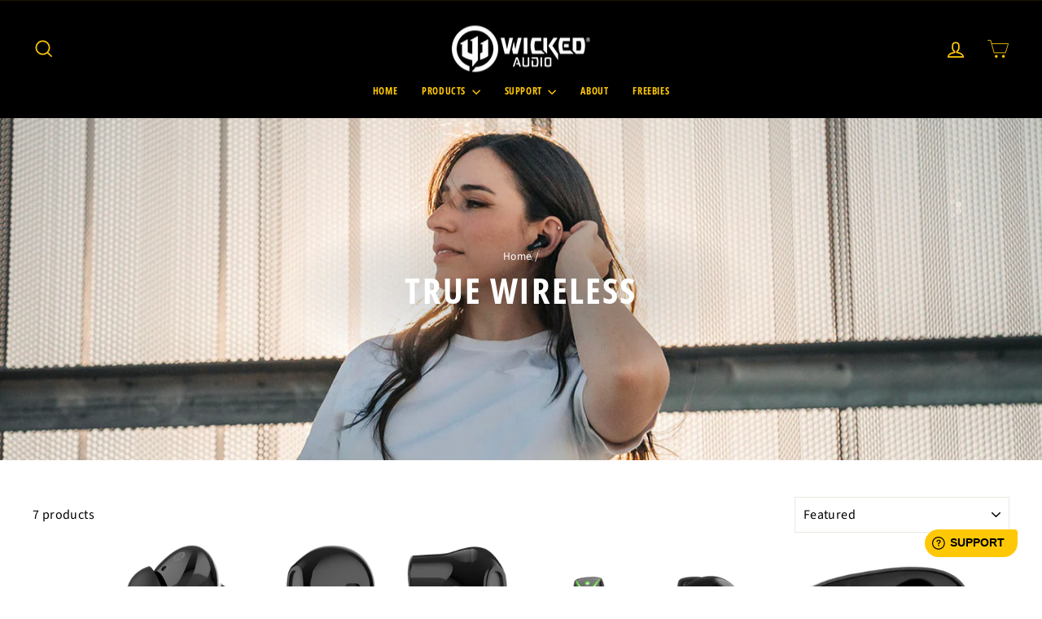

--- FILE ---
content_type: text/css
request_url: https://wickedaudio.com/cdn/shop/t/25/assets/global.css?v=65377415146915360351761633760
body_size: 1737
content:
.blog-help #shopify-section-sections--19549582557374__header,.blog-help #shopify-section-sections--19549582426302__footer,.blog-help #freshworks-container{display:none}:root{--color-696969: #696969;--color-FFFFFF: #FFFFFF;--color-E6E6E6: #E6E6E6;--color-E2E2E2: #E2E2E2;--color-F8F8F8: #F8F8F8;--color-1E1E1E: #1E1E1E;--color-FFCF01: #FFCF01;--font-open-sans: "Open Sans", sans-serif}.container{max-width:1235px;margin:0 auto;padding:0 20px}.cf-kk-blog-hero-wrapper{margin:91px 0}.cf-kk-blog-hero-wrapper .hero-title{margin-bottom:30px}.cf-kk-blog-hero-wrapper .hero-title h1{font-weight:700;font-size:50px;line-height:100%;text-align:center;text-transform:uppercase;color:var(--color-1E1E1E);letter-spacing:0px;max-width:954px;margin:0 auto}.cf-kk-blog-hero-wrapper .hero-description p{font-family:Open Sans;font-weight:600;font-size:14px;line-height:22px;letter-spacing:0px;color:var(--color-1E1E1E);max-width:796px;margin:0 auto;text-align:center}@media (max-width:767px){.cf-kk-blog-hero-wrapper{margin:40px 54px}.cf-kk-blog-hero-wrapper .container{max-width:100%;padding:0}.cf-kk-blog-hero-wrapper .hero-title{margin-bottom:39px}.cf-kk-blog-hero-wrapper .hero-title h1{line-height:55px}.cf-kk-blog-hero-wrapper .hero-description p{line-height:19.5px}}body.blog-help.template-article .page-width{max-width:1235px;margin:0 auto;padding:0 20px 60px}body.blog-help.template-article h1.section-header__title{font-weight:700;font-size:50px;line-height:100%;letter-spacing:0px;text-transform:uppercase;color:var(--color-1E1E1E);margin-bottom:37px}body.blog-help.template-article .article__body.rte .article-body-content p{font-family:var(--font-open-sans);font-weight:400;font-size:16px;line-height:22px;letter-spacing:0px;color:var(--color-1E1E1E);margin:0 0 23px}body.blog-help.template-article .article__body.rte .article-body-content hr,body.blog-help.template-article .article__body.rte .article-body-content p br{display:none}body.blog-help.template-article .article__body.rte .article-body-content p:last-child{margin-bottom:0}body.blog-help.template-article .article__body.rte .article-body-content p span#isPasted{background:transparent!important;font-family:var(--font-open-sans)!important;font-size:16px!important;line-height:22px;color:var(--color-1E1E1E)!important}section.cf-sh-blog-list-wrapper .container{padding:0!important}@media (max-width: 767px){body.blog-help.template-article .page-width{padding:0 55px;max-width:100%}body.blog-help.template-article .article__body.rte{padding:12px 0;margin:0 35px}}.cf-kk-breadcrumb-header-wrapper{margin-top:91px}.cf-kk-breadcrumb-header-wrapper .breadcrumb-nav a,.breadcrumb-separator{font-family:Open Sans;font-weight:600;font-size:14px;line-height:100%;color:var(--color-696969)!important}.cf-kk-breadcrumb-header-wrapper .breadcrumb-nav span{font-family:Open Sans;font-weight:600;font-size:14px;line-height:100%;color:var(--color-1E1E1E)}.cf-kk-breadcrumb-header-wrapper .main-breadcrumb-part{display:flex;justify-content:space-between;align-items:center}.cf-kk-breadcrumb-header-wrapper predictive-search{width:344px}.cf-kk-breadcrumb-header-wrapper .search-right input#Search{border-color:var(--color-E6E6E6);border-radius:47px}.cf-kk-breadcrumb-header-wrapper predictive-search .btn--search{color:var(--color-E6E6E6);right:unset;left:15px;padding:0}body .cf-kk-breadcrumb-header-wrapper predictive-search .search__input::placeholder{font-size:16px!important;line-height:100%;font-weight:600;letter-spacing:0!important;color:var(--color-696969);opacity:1;text-align:left!important}.cf-kk-breadcrumb-header-wrapper predictive-search .search__label{position:absolute;top:50%;left:50%;transform:translate(-50%,-50%);font-family:var(--font-open-sans);font-weight:600;font-size:16px!important;line-height:100%;letter-spacing:0!important;text-align:center;color:var(--color-696969);text-transform:unset!important;margin:0;width:100%}.cf-kk-breadcrumb-header-wrapper predictive-search.is-active .search__label{display:none}@media (max-width: 767.98px){.cf-kk-breadcrumb-header-wrapper .main-breadcrumb-part{flex-wrap:wrap;row-gap:25px;max-width:257px;margin:0 auto}.cf-kk-breadcrumb-header-wrapper predictive-search form{margin:0}.cf-kk-breadcrumb-header-wrapper predictive-search{width:257px}.cf-kk-breadcrumb-header-wrapper predictive-search .search__label{white-space:nowrap;overflow:hidden;text-overflow:ellipsis;width:130px}.cf-kk-breadcrumb-header-wrapper{margin-top:38px!important}}.cf-kk-help-wrapper{margin:66px 0 93px}.cf-kk-help-wrapper .main-help-wrapper{display:flex;justify-content:space-between;align-items:center;position:relative}.cf-kk-help-wrapper .help-left p{margin-bottom:0;font-family:Open Sans;font-weight:600;font-size:19px;line-height:100%;letter-spacing:0px;color:var(--color-696969)}.cf-kk-help-wrapper .help-right-content{display:flex;gap:26px}.cf-kk-help-wrapper .like-help-main,.cf-kk-help-wrapper .dislike-help-main{display:flex;align-items:center;gap:16px}.cf-kk-help-wrapper .dislike-help-icon{display:flex;align-items:center}.cf-kk-help-wrapper .like-help-text p,.cf-kk-help-wrapper .dislike-help-text p{font-family:Open Sans;font-weight:600;font-size:19px;line-height:100%;letter-spacing:0px;color:var(--color-696969);margin-bottom:0!important}.cf-kk-help-wrapper p#feedback-message{position:absolute;right:0;top:35px}@media (max-width:767px){.cf-kk-help-wrapper{margin:60px 0!important}.cf-kk-help-wrapper .help-left p{font-size:16px;line-height:20px}.cf-kk-help-wrapper .help-right-content{gap:18px}.cf-kk-help-wrapper .like-help-main,.cf-kk-help-wrapper .dislike-help-main{gap:6px}.cf-kk-help-wrapper .like-help-text p,.cf-kk-help-wrapper .dislike-help-text p{font-size:14px}.cf-kk-help-wrapper .main-help-wrapper{flex-wrap:wrap;gap:20px}.cf-kk-help-wrapper .help-left,.cf-kk-help-wrapper .help-right{width:100%}.cf-kk-help-wrapper p#feedback-message{top:100%;left:0}}.cf-kk-bloglist-wrapper .blog-table{display:flex;flex-direction:column;max-width:954px;margin:0 auto;border:1px solid var(--color-E2E2E2)}.cf-kk-bloglist-wrapper+.article__body.rte{display:none}.cf-kk-bloglist-wrapper .blog-table-header{display:grid;grid-template-columns:1fr 1fr;font-weight:600;text-align:center;border-bottom:1px solid var(--color-E2E2E2)}.cf-kk-bloglist-wrapper .column-title{display:flex;align-items:center;justify-content:center}.cf-kk-bloglist-wrapper .blog-tab-title-right{border-left:1px solid var(--color-E2E2E2)}.cf-kk-bloglist-wrapper .column-title h3{margin:0;font-family:Open Sans;font-weight:700;font-size:16px;line-height:100%;letter-spacing:0;text-align:center;text-transform:capitalize;padding:15px}.cf-kk-bloglist-wrapper .blog-table-row{border-bottom:1px solid var(--color-E2E2E2)}.cf-kk-bloglist-wrapper .blog-table-row:last-child{border-bottom:none!important}.cf-kk-bloglist-wrapper .blog-tab-main-box{display:grid;grid-template-columns:1fr 1fr;align-items:center;position:relative}.cf-kk-bloglist-wrapper .blog-tab-main-box:before{content:"";position:absolute;top:0;left:50%;width:1px;height:100%;background-color:#e2e2e2!important}.cf-kk-bloglist-wrapper .blog-image{display:flex;justify-content:center;align-items:center;padding:20px}.cf-kk-bloglist-wrapper .blog-image img{max-width:220px;max-height:300px;width:100%;height:100%;border-radius:8px;object-fit:contain}.cf-kk-bloglist-wrapper .blog-info{display:flex;justify-content:center;align-items:center;padding:54px 40px}.cf-kk-bloglist-wrapper .blog-info-box{background:var(--color-F8F8F8);border-radius:10px;padding:36px 34px;text-align:center;transition:.3s ease}.cf-kk-bloglist-wrapper .blog-info-box:hover{background:#ececec;transform:translatey(-10px)}.cf-kk-bloglist-wrapper .blog-info-box h3{margin:32px 0 12px;font-weight:700;font-size:33px;line-height:38px;text-align:center;vertical-align:middle;letter-spacing:0px;text-transform:uppercase;color:var(--color-696969)}.cf-kk-bloglist-wrapper .blog-info-box .blog-info-link a{font-family:Open Sans;font-weight:600;font-size:14px;line-height:100%;letter-spacing:0px;text-align:center;color:var(--color-696969)}@media (max-width: 767px){.cf-kk-bloglist-wrapper .blog-table-row{grid-template-columns:1fr;text-align:center}.cf-kk-bloglist-wrapper .blog-tab-main-box{display:flex;position:relative}.cf-kk-bloglist-wrapper .blog-info-right{border:none!important}.blog-img-left,.blog-info-right{max-width:50%;width:100%}.cf-kk-bloglist-wrapper .blog-info-box{padding:20px 8px!important}.cf-kk-bloglist-wrapper .blog-info{padding:10px}.cf-kk-bloglist-wrapper .blog-info-box .blog-info-link{display:none}.cf-kk-bloglist-wrapper .blog-info-box h3{margin:6px 0 0!important;font-size:20px;line-height:24px}.cf-kk-bloglist-wrapper .blog-image{padding:18px}.cf-kk-bloglist-wrapper .blog-table{max-width:340px}}@media (max-width:575px){.cf-kk-bloglist-wrapper .blog-table{max-width:281px}}.cf-sh-wireless-wrapper{padding:41px 0 84px}.cf-sh-wireless-heading h1{font-weight:700;font-size:50px;line-height:100%;letter-spacing:0px;text-transform:uppercase;color:var(--color-1E1E1E);margin-bottom:37px}.cf-sh-wireless-heading p{font-family:var(--font-open-sans);font-weight:600;font-size:14px;line-height:100%;letter-spacing:0px;margin:0;color:var(--color-696969)}.cf-sh-wireless-wrapper .wireless-blog-list{display:flex;gap:76px;margin:49px 0 0}.cf-sh-wireless-wrapper .wireless-blog-list .wireless-blog-img{background:var(--color-F8F8F8);border-radius:10px;max-width:410px;max-height:500px;width:100%;padding:56px 63px}.cf-sh-wireless-wrapper .wireless-blog-list .wireless-blog-img img{height:100%;width:100%;object-fit:contain}.cf-sh-wireless-wrapper .wireless-blog-list .wireless-blog-bottom{width:100%}.wireless-blog-list .wireless-blog-bottom p{font-family:var(--font-open-sans);font-weight:600;font-size:14px;line-height:100%;letter-spacing:0px;color:var(--color-696969);margin-bottom:66px;margin-top:4px}.cf-sh-wireless-wrapper .wireless-blog-list .wireless-blog-bottom h2{font-weight:700;font-size:33px;line-height:100%;letter-spacing:0px;color:var(--color-1E1E1E);text-transform:none;margin-bottom:30px}.cf-sh-wireless-wrapper .wireless-blog-bottom ul{margin-bottom:0;margin-left:28px}.cf-sh-wireless-wrapper .wireless-blog-bottom ul li{font-family:var(--font-open-sans);font-weight:600;font-size:19px;line-height:100%;letter-spacing:0px;color:var(--color-1E1E1E);margin-bottom:7px}.cf-sh-wireless-wrapper .wireless-blog-bottom ul li::marker{font-size:14px}.cf-sh-wireless-wrapper a{max-width:345px;width:100%;height:74px;display:flex;align-items:center;justify-content:space-between;background-color:var(--color-FFCF01);border-radius:10px;margin:62px 0 0;padding:24px 27px;font-family:Open Sans Condensed;font-weight:600;font-size:19px;line-height:100%;letter-spacing:-.4px;color:var(--color-1E1E1E);transition:all .3s ease}.cf-sh-wireless-wrapper a svg{width:27px;height:27px}.cf-sh-wireless-wrapper a:hover{background:var(--color-1E1E1E);color:var(--color-FFFFFF)}.cf-sh-wireless-wrapper a:hover svg path{fill:var(--color-FFFFFF)}.wireless-blog-content{font-family:var(--font-open-sans)}@media (max-width: 991px){.cf-sh-wireless-wrapper .wireless-blog-list{gap:45px;align-items:center}.cf-sh-wireless-wrapper .wireless-blog-list .wireless-blog-img{max-width:325px;padding:45px 55px}.cf-sh-wireless-wrapper .wireless-blog-list .wireless-blog-bottom{width:calc(100% - 325px)}.wireless-blog-list .wireless-blog-bottom p{margin-bottom:40px}.cf-sh-wireless-wrapper a{margin:40px 0 0}span.cf-sh-border{margin:0 20px}}@media (max-width: 767px){.cf-sh-wireless-wrapper .container{padding:0}.cf-sh-wireless-wrapper{padding:48px 54px 50px}.cf-sh-wireless-wrapper .wireless-blog-list{display:block;margin:37px 4px 0}.cf-sh-wireless-wrapper .wireless-blog-list .wireless-blog-img{max-width:100%;margin-bottom:22px}.cf-sh-wireless-wrapper .wireless-blog-list .wireless-blog-bottom{width:100%;display:flex;flex-wrap:wrap}.cf-sh-wireless-wrapper a{margin:0 0 22px;order:1;justify-content:center}.wireless-blog-list .wireless-blog-bottom p{order:2;margin-bottom:0}.cf-sh-wireless-wrapper .wireless-blog-list .wireless-blog-bottom h2{order:3}.cf-sh-wireless-wrapper .wireless-blog-bottom ul{order:4}.cf-sh-wireless-wrapper a svg,span.cf-sh-border{display:none}}.cf-sh-blog-list-wrapper{padding:69px 0 34px}.cf-sh-blog-list-wrapper .wireless-blog-list-inner{background:var(--color-F8F8F8);border-radius:10px;padding:52px 49px 55px}.cf-sh-blog-list-wrapper .wireless-blog-list-inner h2{font-weight:700;font-size:33px;line-height:100%;letter-spacing:0px;color:var(--color-1E1E1E);text-transform:capitalize;margin-bottom:31px;padding-bottom:29px;border-bottom:1px solid var(--color-E2E2E2);text-align:center;margin-top:-6px;text-indent:-58px}.cf-sh-blog-list-wrapper .wireless-blog-list-inner h2 svg{width:41px;height:41px;margin-right:10px;position:relative;top:7px}.wireless-blog-list-inner .wireless-blog-content h3{font-weight:600;font-size:19px;line-height:100%;letter-spacing:0px;font-family:var(--font-open-sans);text-transform:none;color:var(--color-1E1E1E);margin:64px 0 26px}.cf-sh-blog-list-wrapper:first-child{padding-top:0}.wireless-blog-list-inner .wireless-blog-content p.blog-content-subheading{font-family:var(--font-open-sans);font-weight:400;font-style:Italic;font-size:16px;line-height:22px;letter-spacing:0px;color:var(--color-1E1E1E);max-width:802px;margin:0}.cf-sh-blog-list-wrapper .wireless-blog-list-inner .wireless-blog-list-item{max-width:100%;width:100%}.cf-sh-blog-list-wrapper .wireless-blog-list-inner img{margin-top:30px}.wireless-blog-list-inner .wireless-blog-list-item h4{font-family:var(--font-open-sans);font-weight:600;font-size:19px;line-height:125%;letter-spacing:0px;color:var(--color-1E1E1E);text-transform:none;margin:62px 0 31px}.wireless-blog-list-inner .wireless-blog-list-item ul li{font-family:var(--font-open-sans);font-weight:600;font-size:19px;line-height:24px;letter-spacing:0px;color:var(--color-1E1E1E);text-transform:none;margin-bottom:2px}.wireless-blog-list-item ul{list-style:auto;margin-bottom:0;margin-left:28px}.cf-pdf-reviewer h2{font-size:33px;line-height:100%;margin-bottom:33px}.cf-pdf-reviewer{padding-top:0}@media (max-width: 767px){.cf-sh-blog-list-wrapper{padding:0 0 46px}.cf-sh-blog-list-wrapper .wireless-blog-list-inner{padding:12px 14px 37px}.cf-sh-blog-list-wrapper .wireless-blog-list-inner h2{display:flex;flex-wrap:wrap;text-indent:0;margin:0 0 20px;justify-content:center}.cf-sh-blog-list-wrapper .wireless-blog-list-inner h2 svg{margin:0 0 14px;position:unset}.wireless-blog-list-inner .wireless-blog-content h3{margin-bottom:70px}}.cf-sh-protective-wrapper .protective-wrapper-inner{background:var(--color-F8F8F8);border-radius:10px;padding:66px 49px 48px}.cf-sh-protective-wrapper .protective-wrapper-inner h2{font-weight:700;font-size:33px;line-height:100%;letter-spacing:0px;color:var(--color-1E1E1E);text-transform:capitalize;margin-bottom:33px;padding-bottom:32px;border-bottom:1px solid var(--color-E2E2E2);text-align:center;margin-top:-6px;text-indent:-58px}.cf-sh-protective-wrapper .protective-wrapper-inner h2 svg{width:41px;height:41px;margin-right:10px;position:relative;top:7px}.cf-sh-protective-wrapper .protective-wrapper-inner p{font-weight:600;font-size:19px;line-height:24px;letter-spacing:0px;font-family:var(--font-open-sans);text-transform:none;color:var(--color-1E1E1E);margin-bottom:36px;max-width:802px}@media (max-width: 767px){.cf-sh-protective-wrapper{padding:0 35px}.cf-sh-protective-wrapper .protective-wrapper-inner{padding:23px 12px 30px}.cf-sh-protective-wrapper .protective-wrapper-inner h2{display:flex;flex-wrap:wrap;text-indent:0;margin:0 0 20px;justify-content:center}.cf-sh-protective-wrapper .protective-wrapper-inner h2 svg{margin:0 0 14px;position:unset}}.cf-sh-manulpreviwe-wrapper{padding:39px 0 65px;text-align:center}.cf-sh-manulpreviwe-wrapper h2{font-weight:700;font-size:33px;line-height:100%;letter-spacing:0px;text-align:center;text-transform:none;margin-bottom:41px;color:var(--color-1E1E1E)}span.cf-sh-border{border:1px solid var(--color-E2E2E2);display:block;max-width:1107px;margin:0 auto}@media (max-width: 767px){.cf-sh-manulpreviwe-wrapper{padding:46px 35px}span.cf-sh-border.manual-hr{display:block;margin:0 55px}}
/*# sourceMappingURL=/cdn/shop/t/25/assets/global.css.map?v=65377415146915360351761633760 */


--- FILE ---
content_type: text/css
request_url: https://wickedaudio.com/cdn/shop/t/25/compiled_assets/styles.css?v=4847
body_size: 1464
content:
.cf-ks-category-wrapper{background-color:var(--color-1E1E1E);padding:53px 0 124px}.cf-ks-category-wrapper .category-container{max-width:994px;margin:0 auto;padding:0 20px}.cf-ks-category-wrapper .category-top{position:relative}.cf-ks-category-wrapper .category-title{font-weight:700;font-size:50px;line-height:100%;letter-spacing:0;text-align:center;text-transform:uppercase;color:var(--color-FFFFFF);margin-bottom:43px}.cf-ks-category-wrapper .category-subheading{font-family:var(--font-open-sans);font-weight:600;font-size:14px;line-height:17px;letter-spacing:0;text-align:center;color:var(--color-FFFFFF);max-width:543px;margin:0 auto 64px}.cf-ks-category-wrapper .category-top-img{position:absolute;top:0;right:0;height:100%;max-width:74px;width:100%}.cf-ks-category-wrapper .category-list-wrapper{display:flex;align-items:center;column-gap:26px;row-gap:22px;flex-wrap:wrap;justify-content:center}.cf-ks-category-wrapper .category-list-item{border-radius:10px;background-color:var(--color-F8F8F8);width:calc(33.33% - 18px);transition:all .3s ease}.cf-ks-category-wrapper .category-list-item:hover{background-color:var(--color-E6E6E6);transform:translateY(-5px);box-shadow:#ffffff1a 0 10px 15px -3px,#ffffff0d 0 4px 6px -2px}.cf-ks-category-wrapper .category-list-item a{display:flex;flex-direction:column;justify-content:space-between;padding:36px 26px;min-height:158px}.cf-ks-category-wrapper .category-item-title{font-family:var(--font-open-sans);font-weight:700;font-size:16px;line-height:100%;letter-spacing:0;color:var(--color-1E1E1E);text-transform:capitalize;margin-bottom:0;transition:all .3s ease;position:relative}.cf-ks-category-wrapper .category-product-count{font-family:var(--font-open-sans);font-weight:600;font-size:14px;line-height:100%;letter-spacing:0;color:var(--color-696969);margin-bottom:0}@media (max-width: 767.98px){.cf-ks-category-wrapper{padding:38px 0 96px}.cf-ks-category-wrapper .category-top-img{display:none}.cf-ks-category-wrapper .category-list-item{width:100%}}.cf-bm-header{position:relative;background:#fff;box-shadow:0 4px 29.1px #00000040}.cf-bm-header .header-inner{display:flex;align-items:center;justify-content:space-between;padding:22px 0}.cf-bm-header .header-logo img{max-width:140px;width:100%}.cf-bm-header .header-menu ul{list-style:none;margin:0;padding:0;display:flex;align-content:center;gap:40px}.cf-bm-header .header-menu ul li{margin:0;display:flex;align-items:center}.cf-bm-header .header-menu ul li a{font-family:Open Sans;font-weight:600;font-size:16px;line-height:100%;color:var(--color-696969, #696969);transition:all .3s}.cf-bm-header .header-menu ul li a:hover{color:var(--color-1E1E1E, #1e1e1e)}.cf-bm-header .header-toggle{display:none;flex-direction:column;justify-content:space-between;width:26px;height:18px;cursor:pointer;z-index:1101}.cf-bm-header .header-toggle span{height:3px;width:100%;background:#000;border-radius:2px;transition:.4s}.menu-overlay{position:fixed;top:0;left:0;width:100%;height:100%;background:#00000080;opacity:0;visibility:hidden;transition:opacity .4s ease;z-index:1000}.menu-overlay.active{opacity:1;visibility:visible}.cf-bm-header #menuClose{display:none}@media (max-width: 992px){.cf-bm-header .header-toggle,.cf-bm-header #menuClose{display:flex}.cf-bm-header .header-menu{position:fixed;top:0;left:-100%;width:260px;height:100%;background:#fff;transition:left .4s ease;padding:60px 20px 20px;box-shadow:2px 0 10px #0000001a;flex-direction:column;display:flex;z-index:1100}.cf-bm-header .header-menu.open{left:0}.cf-bm-header .header-menu ul{flex-direction:column;gap:20px}.cf-bm-header .menu-close{position:absolute;top:20px;right:20px;background:none;border:1px solid var(--color-1E1E1E);cursor:pointer;display:flex;align-items:center;justify-content:center;padding:4px;border-radius:50%;transition:all .3s ease-in-out}.cf-bm-header .menu-close:hover{background:var(--color-1E1E1E)}.cf-bm-header .menu-close:hover svg path{stroke:var(--color-FFFFFF)}.cf-bm-header .header-menu#mobileMenu ul li{padding:20px 0;border-bottom:1px solid var(--color-E2E2E2)}.cf-bm-header .header-menu#mobileMenu ul{gap:0}}@media (min-width: 993px){.menu-overlay{display:none}.cf-bm-header .header-menu{position:static;background:transparent;height:auto;box-shadow:none;padding:0}}.cf-dp-footer{background:var(--color-1E1E1E)}.cf-dp-footer a.back-home,.cf-dp-footer .footer-bottom p{font-family:var(--font-open-sans);font-weight:600;font-size:19px;line-height:19px;letter-spacing:0;text-align:center;color:var(--color-696969);display:inline-block}.cf-dp-footer a.back-home:hover{color:var(--color-FFFFFF)}.cf-dp-footer .social-icons ul{margin:0;display:flex;gap:23px}.cf-dp-footer .social-icons ul li{list-style:none}.cf-dp-footer .footer-top{padding:53px 0 40px;display:flex;flex-direction:column;align-items:center}.cf-dp-footer a.back-home{padding-bottom:25px;transition:all .3s ease-in-out}.cf-dp-footer .footer-bottom{display:flex;justify-content:space-between;padding:28px 0 36px;border-top:1px solid var(--color-FFFFFF)}.cf-dp-footer .footer-bottom p{margin:0}.cf-dp-footer .social-icons a img{transition:all .3s ease-in-out}.cf-dp-footer .social-icons a:hover img{transform:scale(.8)}@media (max-width: 767px){.cf-dp-footer .footer-bottom{flex-direction:column;gap:10px;text-align:center}.cf-dp-footer .footer-top{padding:40px 0}}section.cf-cu-general-articles{padding:67px 0 127px}.cf-cu-general-articles .general-post-inner{display:flex;flex-wrap:wrap;gap:22px 30px;padding:40px 0 0}.cf-cu-general-articles .general-heading h2{font-weight:700;font-size:50px;line-height:100%;letter-spacing:0;text-align:center;color:var(--color-1E1E1E);margin:0 auto}.cf-cu-general-articles .general-post-item h3{font-weight:700;font-size:16px;line-height:100%;letter-spacing:0;margin:0;text-transform:none;padding-bottom:14px;font-family:var(--font-open-sans)}.cf-cu-general-articles .general-post-inner .general-post-item{max-width:calc(50% - 15px);width:100%;background-color:var(--color-F8F8F8);padding:30px 23px 31px;border-radius:10px}.cf-cu-general-articles .general-post-item p{margin:0}.cf-cu-general-articles .general-post-item:hover{box-shadow:0 24px 34px -20px #00000026;transition:all .5s}@media (max-width: 767px){section.cf-cu-general-articles{padding:40px 0 67px}.cf-cu-general-articles .general-post-inner .general-post-item{max-width:100%;width:100%;margin-bottom:22px}.cf-cu-general-articles .general-post-inner .general-post-item:last-child{margin-bottom:0}.cf-cu-general-articles .general-post-inner{display:block}}.cf-ks-hero-wrapper{padding:18px 0;background-color:var(--color-F8F8F8)}.cf-ks-hero-wrapper .hero-inner{display:flex;justify-content:space-between;column-gap:20px}.cf-ks-hero-wrapper .hero-inner .left-hero,.cf-ks-hero-wrapper .hero-inner .right-hero{width:calc(30% - 10px)}.cf-ks-hero-wrapper .hero-inner .left-hero{display:flex;flex-direction:column;row-gap:20px}.cf-ks-hero-wrapper .hero-inner .left-hero img{border-top-right-radius:10px;border-bottom-right-radius:10px;height:100%;width:100%}.cf-ks-hero-wrapper .hero-inner .center-hero{width:calc(60% - 10px);background-repeat:no-repeat;background-position:center center;background-size:cover;border-radius:10px;display:flex;flex-direction:column;justify-content:center}.cf-ks-hero-wrapper .hero-inner .center-hero .hero-title{font-weight:700;font-size:50px;line-height:100%;letter-spacing:0;text-align:center;text-transform:uppercase;color:var(--color-FFFFFF);margin-bottom:30px}.cf-ks-hero-wrapper .hero-inner .center-hero .hero-subheading{font-family:var(--font-open-sans);font-weight:600;font-size:14px;line-height:26px;letter-spacing:0;text-align:center;color:var(--color-FFFFFF);margin:0}.cf-ks-hero-wrapper .hero-inner .right-hero img{border-top-left-radius:10px;border-bottom-left-radius:10px;height:100%;width:100%}.cf-ks-hero-wrapper predictive-search{max-width:466px;margin-top:56px}predictive-search .search__input{-webkit-appearance:none;appearance:none;border-radius:47px;background:transparent;border-color:var(--color-E6E6E6);color:var(--color-E6E6E6);padding:12px 12px 12px 50px;position:relative;z-index:1}.search__input::-webkit-search-decoration,.search__input::-webkit-search-cancel-button,.search__input::-webkit-search-results-button,.search__input::-webkit-search-results-decoration{display:none}.cf-ks-hero-wrapper predictive-search .search__input::placeholder{position:absolute;top:50%;left:50%;transform:translate(-50%,-50%)}predictive-search .search__input:focus-visible{outline:none}predictive-search .btn--search{color:var(--color-E6E6E6);right:unset;left:15px;padding:0}.cf-ks-hero-wrapper predictive-search .search__input-wrap{position:relative}.cf-ks-hero-wrapper predictive-search .search__label{position:absolute;top:50%;left:50%;transform:translate(-50%,-50%);font-family:var(--font-open-sans);font-weight:600;font-size:16px!important;line-height:20px;letter-spacing:0!important;text-align:center;color:var(--color-E6E6E6);text-transform:unset!important;margin:0;width:100%;text-overflow:ellipsis;white-space:nowrap;overflow:hidden;max-width:350px;padding:0 20px 0 50px}.cf-ks-hero-wrapper predictive-search.is-active{flex:unset}.cf-ks-hero-wrapper predictive-search.is-active .search__label{display:none}.btn--clear-search{position:absolute;right:20px;top:50%;transform:translateY(-50%);background:none;border:none;cursor:pointer;color:#e6e6e6;z-index:2;padding:0;height:15px;width:15px;display:none}.btn--clear-search:hover{color:#fff}@media (max-width: 991px){.cf-ks-hero-wrapper{padding:18px 20px}.cf-ks-hero-wrapper .hero-inner .left-hero,.cf-ks-hero-wrapper .hero-inner .right-hero{display:none}.cf-ks-hero-wrapper .hero-inner .center-hero{width:100%;min-height:418px}.cf-ks-hero-wrapper .hero-inner .center-hero .hero-title{max-width:257px;margin:0 auto 44px}.cf-ks-hero-wrapper .hero-inner .center-hero .hero-subheading{max-width:259px;margin:0 auto}}@media (max-width: 767.98px){.cf-ks-hero-wrapper predictive-search input{white-space:nowrap;overflow:hidden;text-overflow:ellipsis}.cf-ks-hero-wrapper predictive-search{margin-top:32px}}.cf-ks-inquiry-wrapper{background-color:var(--color-F8F8F8);padding:39px 0;text-align:center}.cf-ks-inquiry-wrapper .container{max-width:994px;padding:0 20px;margin:0 auto}.cf-ks-inquiry-wrapper .inquiry-title{font-weight:700;font-size:50px;line-height:100%;letter-spacing:0;text-align:center;text-transform:uppercase;color:var(--color-1E1E1E);margin-bottom:43px}.cf-ks-inquiry-wrapper .inquiry-subheading p{max-width:543px;font-family:var(--font-open-sans);font-weight:600;font-size:14px;line-height:18px;letter-spacing:0;text-align:center;color:var(--color-1E1E1E);margin:0 auto 63px}.cf-ks-inquiry-wrapper .inquiry-subheading a{color:var(--color-FFCF01);transition:all .3s ease}.cf-ks-inquiry-wrapper .inquiry-subheading a:hover{text-decoration:underline}.cf-ks-inquiry-wrapper .inquiry-btn{display:inline-block;border-radius:10px;background-color:var(--color-FFCF01);max-width:150px;width:100%;padding:19px 0;font-weight:600;font-size:19px;line-height:100%;letter-spacing:0;text-align:center;vertical-align:middle;color:var(--color-1E1E1E);border:1px solid var(--color-FFCF01);transition:all .3s ease}.cf-ks-inquiry-wrapper .inquiry-btn:hover{background-color:var(--color-1E1E1E);border-color:var(--color-1E1E1E);color:var(--color-FFFFFF)}@media (max-width: 767.98px){.cf-ks-inquiry-wrapper{padding:33px 0 37px}.cf-ks-inquiry-wrapper .inquiry-subheading{max-width:285px;margin:0 auto 20px}}
/*# sourceMappingURL=/cdn/shop/t/25/compiled_assets/styles.css.map?v=4847 */


--- FILE ---
content_type: application/x-javascript
request_url: https://app.cart-bot.net/public/status/shop/wicked-audio.myshopify.com.js?1769222600
body_size: -299
content:
var giftbee_settings_updated='1733851276c';

--- FILE ---
content_type: text/javascript
request_url: https://wickedaudio.com/cdn/shop/t/25/compiled_assets/scripts.js?v=4847
body_size: -196
content:
(function(){var __sections__={};(function(){for(var i=0,s=document.getElementById("sections-script").getAttribute("data-sections").split(",");i<s.length;i++)__sections__[s[i]]=!0})(),function(){if(!(!__sections__["cf-header"]&&!Shopify.designMode))try{const menuToggle=document.getElementById("menuToggle"),mobileMenu=document.getElementById("mobileMenu"),menuOverlay=document.getElementById("menuOverlay"),menuClose=document.getElementById("menuClose");menuToggle&&mobileMenu&&menuOverlay&&menuClose&&(menuToggle.addEventListener("click",()=>{const isOpen=mobileMenu.classList.toggle("open");menuToggle.classList.toggle("active",isOpen),menuOverlay.classList.toggle("active",isOpen)}),[menuOverlay,menuClose].forEach(el=>el.addEventListener("click",()=>{mobileMenu.classList.remove("open"),menuToggle.classList.remove("active"),menuOverlay.classList.remove("active")})))}catch(e){console.error(e)}}(),function(){if(!(!__sections__["hero-sections"]&&!Shopify.designMode))try{const input=document.querySelectorAll("input")[2],clearBtn=document.querySelector(".btn--clear-search");clearBtn.style.display="none",input.addEventListener("input",function(){input.value.trim()!==""?clearBtn.style.display="flex":clearBtn.style.display="none"}),document.querySelector(".btn--clear-search")?.addEventListener("click",function(){input&&(input.value="",clearBtn.style.display="none")})}catch(e){console.error(e)}}()})();
//# sourceMappingURL=/cdn/shop/t/25/compiled_assets/scripts.js.map?v=4847
